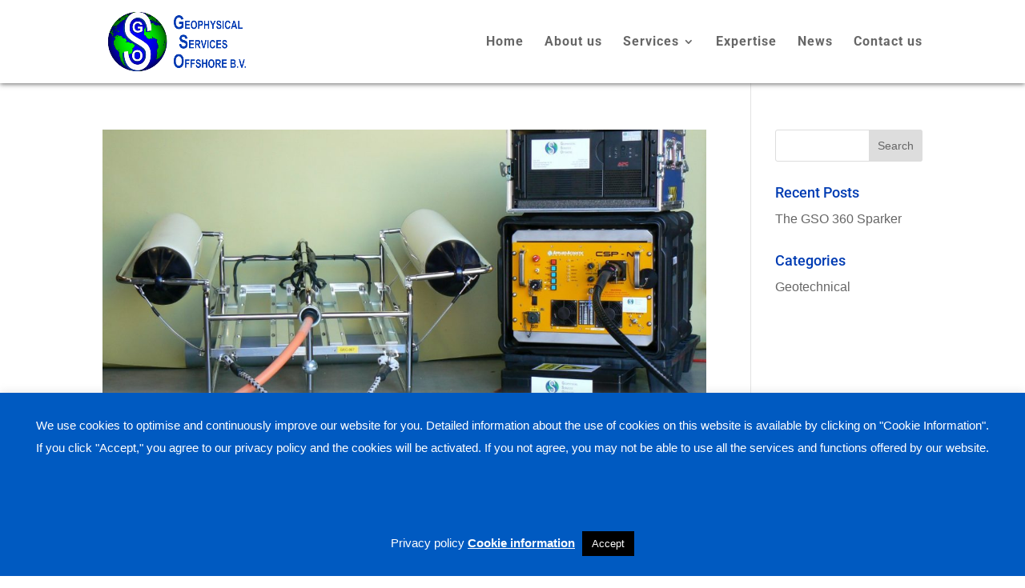

--- FILE ---
content_type: text/css
request_url: https://gsobv.com/wp-content/themes/divi_childtheme/style.css?ver=4.24.1
body_size: 316
content:
/*
Theme Name:     Divi_Childtheme
Description:    divi childtheme
Author:         seowebdiensten
Template:       Divi

(optional values you can add: Theme URI, Author URI, Version, License, License URI, Tags, Text Domain)
*/


.fab .et-pb-icon { font-size: 0; }
.fab .et-pb-icon::after { font-family: "FontAwesome" !important; }
.fab .et_pb_blurb_position_top .et-pb-icon::after { font-size: 48px; }
.fab .et_pb_blurb_position_left .et-pb-icon::after { font-size: 16px; }
.fab-eur .et-pb-icon::after { content: "\f153"; font-size: 32px;  }
.fab-bar-chart .et-pb-icon::after { content: "\f080"; font-size: 32px;  }
.fab-print .et-pb-icon::after { content: "\f02f"; font-size: 32px;  }
.fab-road .et-pb-icon::after { content: "\f018"; font-size: 32px;  }
.fab-cutlery .et-pb-icon::after { content: "\f0f5"; font-size: 32px;  }
.fab-male .et-pb-icon::after { content: "\f183"; font-size: 32px;  }
.fab-car .et-pb-icon::after { content: "\f1b9"; font-size: 32px;  }
.fab-building .et-pb-icon::after { content: "\f1ad"; font-size: 32px;  }
.fab-clock .et-pb-icon::after { content: "\f017"; font-size: 32px;  }
.fab-calender .et-pb-icon::after { content: "\f073"; font-size: 32px;  }
.fab-phonesquare .et-pb-icon::after { content: "\f098"; font-size: 32px;  }
.fab-rss .et-pb-icon::after { content: "\f09e"; font-size: 32px;  }
.fab-coffee .et-pb-icon::after { content: "\f0f4"; font-size: 32px;  }
.fab-cubes .et-pb-icon::after { content: "\f1b3"; font-size: 32px;  }
.fab-lock .et-pb-icon::after { content: "\f023"; font-size: 32px;  }
.fab-handshake .et-pb-icon::after { content: "\f2b5"; font-size: 32px;  }





--- FILE ---
content_type: text/css
request_url: https://gsobv.com/wp-content/et-cache/global/et-divi-customizer-global.min.css?ver=1767213603
body_size: 2990
content:
body,.et_pb_column_1_2 .et_quote_content blockquote cite,.et_pb_column_1_2 .et_link_content a.et_link_main_url,.et_pb_column_1_3 .et_quote_content blockquote cite,.et_pb_column_3_8 .et_quote_content blockquote cite,.et_pb_column_1_4 .et_quote_content blockquote cite,.et_pb_blog_grid .et_quote_content blockquote cite,.et_pb_column_1_3 .et_link_content a.et_link_main_url,.et_pb_column_3_8 .et_link_content a.et_link_main_url,.et_pb_column_1_4 .et_link_content a.et_link_main_url,.et_pb_blog_grid .et_link_content a.et_link_main_url,body .et_pb_bg_layout_light .et_pb_post p,body .et_pb_bg_layout_dark .et_pb_post p{font-size:16px}.et_pb_slide_content,.et_pb_best_value{font-size:18px}body{color:#3d4542}h1,h2,h3,h4,h5,h6{color:#003cb3}#et_search_icon:hover,.mobile_menu_bar:before,.mobile_menu_bar:after,.et_toggle_slide_menu:after,.et-social-icon a:hover,.et_pb_sum,.et_pb_pricing li a,.et_pb_pricing_table_button,.et_overlay:before,.entry-summary p.price ins,.et_pb_member_social_links a:hover,.et_pb_widget li a:hover,.et_pb_filterable_portfolio .et_pb_portfolio_filters li a.active,.et_pb_filterable_portfolio .et_pb_portofolio_pagination ul li a.active,.et_pb_gallery .et_pb_gallery_pagination ul li a.active,.wp-pagenavi span.current,.wp-pagenavi a:hover,.nav-single a,.tagged_as a,.posted_in a{color:#003cb3}.et_pb_contact_submit,.et_password_protected_form .et_submit_button,.et_pb_bg_layout_light .et_pb_newsletter_button,.comment-reply-link,.form-submit .et_pb_button,.et_pb_bg_layout_light .et_pb_promo_button,.et_pb_bg_layout_light .et_pb_more_button,.et_pb_contact p input[type="checkbox"]:checked+label i:before,.et_pb_bg_layout_light.et_pb_module.et_pb_button{color:#003cb3}.footer-widget h4{color:#003cb3}.et-search-form,.nav li ul,.et_mobile_menu,.footer-widget li:before,.et_pb_pricing li:before,blockquote{border-color:#003cb3}.et_pb_counter_amount,.et_pb_featured_table .et_pb_pricing_heading,.et_quote_content,.et_link_content,.et_audio_content,.et_pb_post_slider.et_pb_bg_layout_dark,.et_slide_in_menu_container,.et_pb_contact p input[type="radio"]:checked+label i:before{background-color:#003cb3}.container,.et_pb_row,.et_pb_slider .et_pb_container,.et_pb_fullwidth_section .et_pb_title_container,.et_pb_fullwidth_section .et_pb_title_featured_container,.et_pb_fullwidth_header:not(.et_pb_fullscreen) .et_pb_fullwidth_header_container{max-width:1280px}.et_boxed_layout #page-container,.et_boxed_layout.et_non_fixed_nav.et_transparent_nav #page-container #top-header,.et_boxed_layout.et_non_fixed_nav.et_transparent_nav #page-container #main-header,.et_fixed_nav.et_boxed_layout #page-container #top-header,.et_fixed_nav.et_boxed_layout #page-container #main-header,.et_boxed_layout #page-container .container,.et_boxed_layout #page-container .et_pb_row{max-width:1440px}a{color:#ffffff}.et_secondary_nav_enabled #page-container #top-header{background-color:#003cb3!important}#et-secondary-nav li ul{background-color:#003cb3}#top-menu li a{font-size:16px}body.et_vertical_nav .container.et_search_form_container .et-search-form input{font-size:16px!important}#top-menu li a,.et_search_form_container input{letter-spacing:1px}.et_search_form_container input::-moz-placeholder{letter-spacing:1px}.et_search_form_container input::-webkit-input-placeholder{letter-spacing:1px}.et_search_form_container input:-ms-input-placeholder{letter-spacing:1px}#top-menu li.current-menu-ancestor>a,#top-menu li.current-menu-item>a,#top-menu li.current_page_item>a{color:#003cb3}#main-footer{background-color:#353535}#footer-widgets .footer-widget a,#footer-widgets .footer-widget li a,#footer-widgets .footer-widget li a:hover{color:#1e73be}.footer-widget{color:#f9f9f9}#main-footer .footer-widget h4,#main-footer .widget_block h1,#main-footer .widget_block h2,#main-footer .widget_block h3,#main-footer .widget_block h4,#main-footer .widget_block h5,#main-footer .widget_block h6{color:#ffffff}.footer-widget li:before{border-color:#ffffff}.footer-widget,.footer-widget li,.footer-widget li a,#footer-info{font-size:14px}#main-footer .footer-widget h4,#main-footer .widget_block h1,#main-footer .widget_block h2,#main-footer .widget_block h3,#main-footer .widget_block h4,#main-footer .widget_block h5,#main-footer .widget_block h6{font-weight:bold;font-style:normal;text-transform:none;text-decoration:none}.bottom-nav,.bottom-nav a{font-size:12px}#footer-bottom .et-social-icon a{font-size:17px}#footer-bottom .et-social-icon a{color:#b5b5b5}body .et_pb_button{font-size:16px;background-color:#1c5ca8;border-width:0px!important;border-radius:0px}body.et_pb_button_helper_class .et_pb_button,body.et_pb_button_helper_class .et_pb_module.et_pb_button{}body .et_pb_button:after{font-size:25.6px}body .et_pb_bg_layout_light.et_pb_button:hover,body .et_pb_bg_layout_light .et_pb_button:hover,body .et_pb_button:hover{background-color:rgba(10,10,10,0);border-radius:0px}@media only screen and (min-width:981px){#main-footer .footer-widget h4,#main-footer .widget_block h1,#main-footer .widget_block h2,#main-footer .widget_block h3,#main-footer .widget_block h4,#main-footer .widget_block h5,#main-footer .widget_block h6{font-size:25px}.et_header_style_left #et-top-navigation,.et_header_style_split #et-top-navigation{padding:45px 0 0 0}.et_header_style_left #et-top-navigation nav>ul>li>a,.et_header_style_split #et-top-navigation nav>ul>li>a{padding-bottom:45px}.et_header_style_split .centered-inline-logo-wrap{width:90px;margin:-90px 0}.et_header_style_split .centered-inline-logo-wrap #logo{max-height:90px}.et_pb_svg_logo.et_header_style_split .centered-inline-logo-wrap #logo{height:90px}.et_header_style_centered #top-menu>li>a{padding-bottom:16px}.et_header_style_slide #et-top-navigation,.et_header_style_fullscreen #et-top-navigation{padding:36px 0 36px 0!important}.et_header_style_centered #main-header .logo_container{height:90px}#logo{max-height:76%}.et_pb_svg_logo #logo{height:76%}.et_header_style_left .et-fixed-header #et-top-navigation,.et_header_style_split .et-fixed-header #et-top-navigation{padding:45px 0 0 0}.et_header_style_left .et-fixed-header #et-top-navigation nav>ul>li>a,.et_header_style_split .et-fixed-header #et-top-navigation nav>ul>li>a{padding-bottom:45px}.et_header_style_centered header#main-header.et-fixed-header .logo_container{height:90px}.et_header_style_split #main-header.et-fixed-header .centered-inline-logo-wrap{width:90px;margin:-90px 0}.et_header_style_split .et-fixed-header .centered-inline-logo-wrap #logo{max-height:90px}.et_pb_svg_logo.et_header_style_split .et-fixed-header .centered-inline-logo-wrap #logo{height:90px}.et_header_style_slide .et-fixed-header #et-top-navigation,.et_header_style_fullscreen .et-fixed-header #et-top-navigation{padding:36px 0 36px 0!important}.et_fixed_nav #page-container .et-fixed-header#top-header{background-color:#1e73be!important}.et_fixed_nav #page-container .et-fixed-header#top-header #et-secondary-nav li ul{background-color:#1e73be}.et-fixed-header #top-menu li.current-menu-ancestor>a,.et-fixed-header #top-menu li.current-menu-item>a,.et-fixed-header #top-menu li.current_page_item>a{color:#1e73be!important}}@media only screen and (min-width:1600px){.et_pb_row{padding:32px 0}.et_pb_section{padding:64px 0}.single.et_pb_pagebuilder_layout.et_full_width_page .et_post_meta_wrapper{padding-top:96px}.et_pb_fullwidth_section{padding:0}}h1,h1.et_pb_contact_main_title,.et_pb_title_container h1{font-size:31px}h2,.product .related h2,.et_pb_column_1_2 .et_quote_content blockquote p{font-size:26px}h3{font-size:22px}h4,.et_pb_circle_counter h3,.et_pb_number_counter h3,.et_pb_column_1_3 .et_pb_post h2,.et_pb_column_1_4 .et_pb_post h2,.et_pb_blog_grid h2,.et_pb_column_1_3 .et_quote_content blockquote p,.et_pb_column_3_8 .et_quote_content blockquote p,.et_pb_column_1_4 .et_quote_content blockquote p,.et_pb_blog_grid .et_quote_content blockquote p,.et_pb_column_1_3 .et_link_content h2,.et_pb_column_3_8 .et_link_content h2,.et_pb_column_1_4 .et_link_content h2,.et_pb_blog_grid .et_link_content h2,.et_pb_column_1_3 .et_audio_content h2,.et_pb_column_3_8 .et_audio_content h2,.et_pb_column_1_4 .et_audio_content h2,.et_pb_blog_grid .et_audio_content h2,.et_pb_column_3_8 .et_pb_audio_module_content h2,.et_pb_column_1_3 .et_pb_audio_module_content h2,.et_pb_gallery_grid .et_pb_gallery_item h3,.et_pb_portfolio_grid .et_pb_portfolio_item h2,.et_pb_filterable_portfolio_grid .et_pb_portfolio_item h2{font-size:18px}h5{font-size:16px}h6{font-size:14px}.et_pb_slide_description .et_pb_slide_title{font-size:47px}.et_pb_gallery_grid .et_pb_gallery_item h3,.et_pb_portfolio_grid .et_pb_portfolio_item h2,.et_pb_filterable_portfolio_grid .et_pb_portfolio_item h2,.et_pb_column_1_4 .et_pb_audio_module_content h2{font-size:16px}	h1,h2,h3,h4,h5,h6{font-family:'Roboto',Helvetica,Arial,Lucida,sans-serif}body,input,textarea,select{font-family:'Arial',Helvetica,Arial,Lucida,sans-serif}.et_pb_button{font-family:'gotham-rounded-book',sans-serif}#main-header,#et-top-navigation{font-family:'Roboto',Helvetica,Arial,Lucida,sans-serif}body{background-color:#215ca8}.et-fixed-header#main-header{box-shadow:#666 0px 1px 6px!important}#main-header{box-shadow:#666 0px 1px 6px}.button-blue a{color:#ffffff!important}.large-social-icons li a.icon{height:60px;width:60px;padding:0}.large-social-icons li a.icon::before{font-size:36px;margin-left:12px;line-height:60px}ul.et_pb_social_media_follow{width:100%;text-align:center;margin:0 0 0 0}.et_pb_social_media_follow li{float:none;display:inline-block}body .gform_wrapper .gform_footer input.button,body .gform_wrapper .gform_page_footer input.button,body div.form_saved_message div.form_saved_message_emailform form input[type=submit]{background-color:#1c5ca8;color:#fff!important;border-width:0px;border-color:#1c5ca8;border-radius:0px;font-family:'Roboto',Georgia,"Times New Roman",serif;font-size:16px;letter-spacing:0px;float:left}body .gform_wrapper .gform_footer input.button:hover{background-color:#303030;color:#fff!important}.fa{line-height:inherit!important}.fa-ul{list-style-type:none!important}.fa-li{top:0px!important}.fab .et-pb-icon{font-size:0}.fab .et-pb-icon::after{font-family:"FontAwesome"!important}.fab .et_pb_blurb_position_top .et-pb-icon::after{font-size:64px}.fab .et_pb_blurb_position_left .et-pb-icon::after{font-size:32px}.fab-eur .et-pb-icon::after{content:"\f153";font-size:48px}.fab-bar-chart .et-pb-icon::after{content:"\f080";font-size:48px}.fab-print .et-pb-icon::after{content:"\f02f";font-size:48px}.fab-road .et-pb-icon::after{content:"\f018";font-size:48px}.fab-cutlery .et-pb-icon::after{content:"\f0f5";font-size:48px}.fab-male .et-pb-icon::after{content:"\f183";font-size:48px}.fab-car .et-pb-icon::after{content:"\f1b9";font-size:48px}.fab-building .et-pb-icon::after{content:"\f1ad";font-size:48px}.fab-clock .et-pb-icon::after{content:"\f017";font-size:48px}.fab-calender .et-pb-icon::after{content:"\f073";font-size:48px}.fab-phonesquare .et-pb-icon::after{content:"\f098";font-size:48px}.fab-rss .et-pb-icon::after{content:"\f09e";font-size:48px}.fab-coffee .et-pb-icon::after{content:"\f0f4";font-size:48px}.fab-cubes .et-pb-icon::after{content:"\f1b3";font-size:48px}.fab-lock .et-pb-icon::after{content:"\f023";font-size:48px}.fab-handshake .et-pb-icon::after{content:"\f2b5";font-size:48px}.et_pb_blurb_position_left .et_pb_main_blurb_image,.et_pb_blurb_position_right .et_pb_main_blurb_image{display:table-cell;width:58px!important}@media only screen and (max-width:980px){.ds_flat_buttons .button-blue a{border-radius:0px;margin-top:0px;padding:10px 5%!important;background:rgba(225,225,225,0.0)!important;color:rgba(0,0,0,0.6)!important}.button-blue a{color:rgba(0,0,0,0.6)!important}}@media (min-width:341px){.ds_mobile_side_light #mobile_menu{width:100%;margin-left:0px}}.ds_mobile_side_light .mobile_nav.opened #mobile_menu{transform:rotateY(0deg);-webkit-transform:rotateY(0deg);transform-origin:right;-webkit-transform-origin:right;background:rgba(255,255,255,1)!important;transition:.4s ease-in-out}.ds_mobile_side_light .mobile_nav.opened .mobile_menu_bar:before{content:"\4d";color:#1e73be}@media (max-width:980px){.ds_mobile_side_light .logo_container{padding-left:5px!important}#main-header,#main-header .nav li ul,.et-search-form,#main-header .et_mobile_menu{background-color:rgba(255,255,255,1)!important}.et_header_style_left #logo,.et_header_style_split #logo{max-width:100%!important}#logo{max-height:80%!important}}@media (max-width:1466px){.et_pb_fullwidth_header_extended_0.et_pb_fullwidth_header .header-content h1{font-size:48px}}#top-menu li li{padding:0px!important}#top-menu li li a{width:240px}#top-menu li li a:hover{color:#ffffff}@media (min-width:981px){.et_pb_row.et_pb_row_fullwidth,.et_pb_specialty_fullwidth>.et_pb_row{width:100%!important;max-width:100%!important}}.imgbutton:hover{box-shadow:0px 18px 70px rgba(85,85,85,0.4)!important;transition:all 0.3s cubic-bezier(0.165,0.84,0.44,1);transform:scale(1.05,1.05)}.imgbutton:after{transition:all 0.3s cubic-bezier(0.165,0.84,0.44,1);-webkit-box-shadow:0px 50px 100px 0px rgba(85,85,85,0.8);-moz-box-shadow:0px 50px 100px 0px rgba(85,85,85,0.8);-o-box-shadow:0px 50px 100px 0px rgba(85,85,85,0.8);box-shadow:0px 50px 100px 0px rgba(85,85,85,0.8);-webkit-transition:box-shadow .6s ease;-moz-transition:box-shadow .6s ease;transition:box-shadow .6s ease}.black{color:#000}.et_pb_module_header{word-break:keep-all}.gform_wrapper .gfield_required{display:none}.gform_wrapper .field_sublabel_below .ginput_complex.ginput_container label,.gform_wrapper .field_sublabel_below div[class*=gfield_time_].ginput_container label{display:none}#ncf_sidebar input[type=checkbox]+label:before,#ncf_sidebar input[type=radio]+label:before{bottom:25px}#label_2_5_1{font-size:10px}body .gform_wrapper ul li.gfield{margin-top:0px;padding-top:0}.ncf_user_bio{display:none!important}#ncf_sidebar .ncf_ph input:focus+label,#ncf_sidebar .ncf_has_value label,#ncf_sidebar .ncf_ph textarea:focus+label{top:0px;font-size:16px!important}#ncf_sidebar .ncf_ph input:focus+label,#ncf_sidebar .ncf_has_value label,#ncf_sidebar .ncf_ph textarea:focus+label{color:inherit}#cookie-law-info-bar{padding:25px 40px}

--- FILE ---
content_type: application/javascript
request_url: https://gsobv.com/wp-content/plugins/divi-mobile-menu-1/js/divi-mobile.js?ver=6.8.3
body_size: 227
content:
jQuery( document ).ready(function() {
		
	jQuery( "body #main-header  #mobile_menu > li.menu-item-has-children, body #main-header  #mobile_menu  > li.page_item_has_children" ).append( '<a href="#" class="mobile-toggle"></a>' );							
	jQuery('#mobile_menu li.menu-item-has-children .mobile-toggle, #mobile_menu li.page_item_has_children .mobile-toggle').click(function( event ) {
		event.preventDefault();
		jQuery(this).parent('li').find('ul.children').toggleClass('visible');
		jQuery(this).parent('li').find('ul.sub-menu').toggleClass('visible');
		
	});
	iconFINAL = '"' + iconTEXT.icon_text + '"';
	jQuery( 'body #main-header  #mobile_menu li.menu-item-has-children, body #main-header  #mobile_menu li.page_item_has_children' ).attr('data-icon', iconTEXT.icon_text);
	
	jQuery('.mobile-toggle').on('mouseover', function(){
	  jQuery(this).parent().addClass('is-hover');
	}).on('mouseout', function(){
	  jQuery(this).parent().removeClass('is-hover');
	})
});
